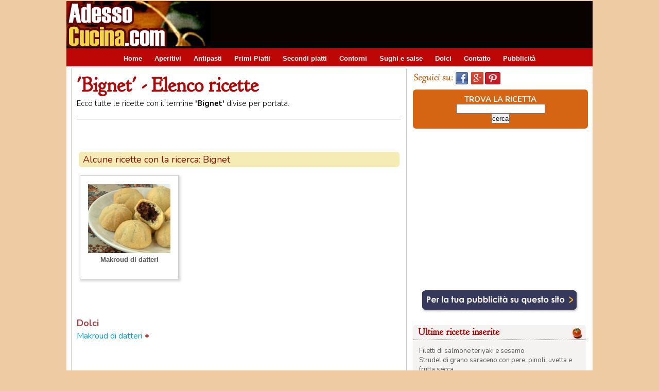

--- FILE ---
content_type: text/html; charset=iso-8859-1
request_url: https://www.adessocucina.com/cerca-ricette/bignet/
body_size: 18971
content:
<!DOCTYPE HTML PUBLIC "-//W3C//DTD HTML 4.01 Transitional//EN"
    "http://www.w3.org/TR/html4/loose.dtd">
<html lang="it">
<head>
<meta http-equiv="content-type" content="text/html; charset=iso-8859-1">
<title>Bignet - Elenco ricette</title>


<link rel="shortcut icon" href="/favicon.ico" type="image/x-icon" />
<link href='https://fonts.googleapis.com/css?family=Nunito:400,700,300' rel='stylesheet' type='text/css' />
<link href='https://fonts.googleapis.com/css?family=Goudy+Bookletter+1911' rel='stylesheet' type='text/css' />

<meta property='fb:app_id' content='100424410076218'/>
<meta property='og:title' content='Bignet - Elenco ricette' />
<meta property='og:description' content="Tutte le ricette e le preparazioni con il termine: bignet." />
<meta property='og:type' content='website' />











<!--[if lte IE 7]>
<link rel="stylesheet" href="/css/div04_ie7.css" type="text/css" />
<![endif]-->

<!--[if !IE 7]><!-->
<link rel="stylesheet" href="/css/div04.css" type="text/css" />
<!--<![endif]-->



<!-- Google tag (gtag.js) -->
<script async src="https://www.googletagmanager.com/gtag/js?id=G-7N5VKP7ZYF"></script>
<script>
  window.dataLayer = window.dataLayer || [];
  function gtag(){dataLayer.push(arguments);}
  gtag('js', new Date());

  gtag('config', 'G-7N5VKP7ZYF');
</script>

<script async src="//pagead2.googlesyndication.com/pagead/js/adsbygoogle.js"></script>
<script>
     (adsbygoogle = window.adsbygoogle || []).push({
          google_ad_client: "ca-pub-8321898425672450",
          enable_page_level_ads: true
     });
</script>



</head>
<body link="#3c3939" vlink="#3c3939" alink="#3c3939">
<div id="fb-root"></div>
<div id="container">

  <div id="header">
  
    <div id="head_logo">
<a href="/"><img src="/immagini_sito/immagini_sito02/logo280adessocucina.gif" alt="Adessocucina"  hspace="0" vspace="0" border="0" /></a>
  </div>
  
  <div id="head_banner_top">
  <script async src="//pagead2.googlesyndication.com/pagead/js/adsbygoogle.js"></script>
<!-- AC008_728x90 Head all -->
<ins class="adsbygoogle"
     style="display:inline-block;width:728px;height:90px"
     data-ad-client="ca-pub-8321898425672450"
     data-ad-slot="6822822906"></ins>
<script>
(adsbygoogle = window.adsbygoogle || []).push({});
</script>  </div>
		
				
</div> <!-- chiusura header -->
	
  <div id="header_menu">
<ul id="menu">
<li><a href="https://www.adessocucina.com/">Home</a></li>
<li><a href="https://www.adessocucina.com/ricette-aperitivi/">Aperitivi</a></li>
<li><a href="https://www.adessocucina.com/ricette-antipasti/">Antipasti</a></li>
<li><a href="https://www.adessocucina.com/ricette-primi-piatti/">Primi Piatti</a></li>
<li><a href="https://www.adessocucina.com/ricette-secondi-piatti/">Secondi piatti</a></li>
<li><a href="https://www.adessocucina.com/ricette-contorni/">Contorni</a></li>
<li><a href="https://www.adessocucina.com/ricette-sughi-salse/">Sughi e salse</a></li>
<li><a href="https://www.adessocucina.com/ricette-dolci/">Dolci</a></li>
<!-- <li><a href="javascript:popup('http://www.golem100.com/contatto_ricette/contatto.lasso?origine=menu', 510, 450, 'no', 'no', 'no')">Contatto</a></li> -->
<li><a href="mailto:redazione@golem100.com?subject=Contatto su Adessocucina">Contatto</a></li>

<li><a href="http://www.golem100.com/pubblicita.lasso?code=2009122412131933084248" target="_blank">Pubblicit&agrave;</a></li>
</ul>

   </div>	<!-- fine header_menu -->






	
	<div id="contenuti"><!-- apertura contenuti -->

    <div class="ricetta" ><!-- apertura ricetta -->
 


<div class="search_block">
 <div id="search_testo_area">
<h1> 'Bignet' - Elenco ricette </h1>
</div>
Ecco tutte le ricette con il termine <b>'Bignet'</b> divise per portata.<br /> 
</div>


<div class="search_block"><hr size="1" /></div>
<div class="addthis">
<!-- AddThis Button BEGIN -->
<div class="addthis_toolbox addthis_default_style">
<a class="addthis_button_facebook_like" fb:like:layout="button_count"></a>
<a class="addthis_button_tweet"></a>
<a class="addthis_button_pinterest_pinit"></a>
<a class="addthis_button_google_plusone" g:plusone:size="medium"></a> 
<a class="addthis_counter addthis_pill_style"></a>
</div>
<!-- AddThis Button END -->
</div>
<br />






<div class="home_fondo_e_titolo">Alcune ricette con la ricerca: Bignet </div><div class="block"><div class="ricetta_foto_lista">


<a href="/ricette/makroud-datteri-13787/"><img src="/immagini_cms/2014012709254932134422_0.jpg" width="160" height="134" hspace="0" vspace="0" border="0" alt="Makroud di datteri"></a>
<a href="/ricette/makroud-datteri-13787/">Makroud di datteri</a>
</div>
</div><br clear="both" /><div class="block_lista_ricette">
<br /><br /><b>Dolci</b><br />
<a href="/ricette/makroud-datteri-13787/" >Makroud di datteri</a> &bull; 

</div>


<br />
<div class="block_center">
<script async src="//pagead2.googlesyndication.com/pagead/js/adsbygoogle.js"></script>
<!-- AC006_468x15 Liste -->
<ins class="adsbygoogle"
     style="display:inline-block;width:468px;height:15px"
     data-ad-client="ca-pub-8321898425672450"
     data-ad-slot="2009479924"></ins>
<script>
(adsbygoogle = window.adsbygoogle || []).push({});
</script></div>


      
   
 
    </div> <!-- chiusura ricetta -->

    
    </div> <!-- chiusura contenuti -->




	<div id="colonna_dx"><!-- apertura colonna_dx -->
	






<div style="float:left; padding-top:10px; padding-bottom:10px; padding-left:2px; width:300px;">
<img src="/immagini_sito/bottoni-social/seguici_su.gif" alt="Seguici su:" width="78" height="24" hspace="2" vspace="0" border="0"><a href="https://www.facebook.com/adessocucina" target="_blank"><img src="/immagini_sito/bottoni-social/seguici_facebook.jpg" alt="seguici su facebook" width="30" height="24" hspace="2" vspace="0" border="0"></a><a href="https://plus.google.com/+Adessocucina" rel="publisher" target="_blank"><img src="/immagini_sito/bottoni-social/seguici_googleplus.jpg" alt="seguici su goole plus" width="30" height="24" hspace="2" vspace="0" border="0"></a><a href="http://www.pinterest.com/inkaroads/adessocucina/" target="_blank"><img src="/immagini_sito/bottoni-social/seguici_pinterest.jpg" alt="seguici su pinterest" width="30" height="24" hspace="2" vspace="0" border="0"></a>
</div>
<br class="clear" />
<div class="box_search_dx">
<form method="post" action="/lista_ricette_cerca.php">
TROVA LA RICETTA<br />
<input type="text" name="search" />
   <br class="clear" />		
<input type="submit" value="cerca" /></form>
</div>

<br class="clear" />



<div class="block_dx"> 
<script async src="//pagead2.googlesyndication.com/pagead/js/adsbygoogle.js"></script>
<!-- AC015_336x280 DX top all -->
<ins class="adsbygoogle"
     style="display:inline-block;width:336px;height:280px"
     data-ad-client="ca-pub-8321898425672450"
     data-ad-slot="1936918613"></ins>
<script>
(adsbygoogle = window.adsbygoogle || []).push({});
</script></div>




<div class="block_dx">
<a href="http://www.golem100.com/pubblicita.lasso?code=2009122412131933084248" target="_blank"><img src="/immagini_sito/immagini_sito02/b_pubblicita.gif" hspace="0" vspace="0" border="0" /></a>
</div>

<br class="clear" />


<dl class="box_dx">
 <dt><b>Ultime ricette inserite </b> <img src="/immagini_sito/h_foto_t_ricette.gif" alt="Ultime ricette inserite" hspace="0" vspace="0" border="0" align="right" />	</dt>
<dd>
<div class="dd-content">

<a href="https://www.adessocucina.com/ricette/filetti-salmone-teriyaki-sesamo-16256/" class="testo_menu_dx">Filetti di salmone teriyaki e sesamo</a> <br />
<a href="https://www.adessocucina.com/ricette/strudel-grano-saraceno-pere-pinoli-uvetta-frutta-secca-16199/" class="testo_menu_dx">Strudel di grano saraceno con pere, pinoli, uvetta e frutta secca</a> <br />
<a href="https://www.adessocucina.com/ricette/torta-salata-spinaci-ricotta-prosciutto-16198/" class="testo_menu_dx">Torta salata spinaci, ricotta e prosciutto</a> <br />
<a href="https://www.adessocucina.com/ricette/salmone-crosta-semi-sesamo-papavero-salsa-arancia-verdure-16196/" class="testo_menu_dx">Salmone in crosta di semi di sesamo e papavero con salsa di arancia e verdure</a> <br />
<a href="https://www.adessocucina.com/ricette/spiedini-tofu-verdure-forno-16195/" class="testo_menu_dx">Spiedini di tofu e verdure in forno</a> <br />
<a href="https://www.adessocucina.com/ricette/insalata-fredda-quinoa-verdure-tonno-16183/" class="testo_menu_dx">Insalata fredda di quinoa verdure e tonno</a> <br />
<a href="https://www.adessocucina.com/ricette/polpette-quinoa-verdure-16178/" class="testo_menu_dx">Polpette con quinoa e verdure</a> <br />
<a href="https://www.adessocucina.com/ricette/tofu-strapazzato-16177/" class="testo_menu_dx">Tofu strapazzato</a> <br />
<a href="https://www.adessocucina.com/ricette/pizzette-melanzane-16175/" class="testo_menu_dx">Pizzette di melanzane</a> <br />
<a href="https://www.adessocucina.com/ricette/hamburger-pollo-spinaci-16174/" class="testo_menu_dx">Hamburger di pollo e spinaci</a> <br />
<a href="https://www.adessocucina.com/ricette/focaccia-barese-16173/" class="testo_menu_dx">Focaccia barese</a> <br />
<a href="https://www.adessocucina.com/ricette/quinoa-zucchine-asparagi-fagiolini-16172/" class="testo_menu_dx">Quinoa con zucchine, asparagi e fagiolini</a> <br />
</div>
</dd>
</dl>  
	

<br class="clear" />
<div class="block_dx"> 
<script async src="//pagead2.googlesyndication.com/pagead/js/adsbygoogle.js"></script>
<!-- AC015_336x280 DX top all -->
<ins class="adsbygoogle"
     style="display:inline-block;width:336px;height:280px"
     data-ad-client="ca-pub-8321898425672450"
     data-ad-slot="1936918613"></ins>
<script>
(adsbygoogle = window.adsbygoogle || []).push({});
</script></div>

<br class="clear" />




     
<dl class="box_dx">
<dt><b>Gli Speciali ricette...</b> 	</dt>
<dd>
<div class="dd-content">

<a href="https://www.adessocucina.com/speciali/torta-di-mele/">Le torte di mele ...</a> per tutti i gusti<br />

<a href="https://www.adessocucina.com/cerca-ricette/broccoli/">Ricette con i broccoli un'arma naturale anti-cancro</a><br /> 

<a href="http://www.cookitaliano.com/" target="_blank">Italian recipes in english!</a><br /> 



<a href="https://www.adessocucina.com/speciali/cibo-e-salute/verdura-frutta-di-stagione.php">Verdura e frutta del mese e ricette</a><br /> 

<a href="https://www.adessocucina.com/speciali/ricette-zucca/">Ricette con la zucca</a><br />

<a href="https://www.adessocucina.com/lista_ricette.php?sezione=Dolci&categoria=Torte">Prepariamo una torta...</a><br />
<a href="https://www.adessocucina.com/lista_ricette.php?sezione=Dolci&categoria=Crostate">Crostate di frutta, marmellata...</a><br />
<!-- <a href="https://www.adessocucina.com/speciali/ricette-polenta/">A tutta polenta!</a><br /> -->
<a href="https://www.adessocucina.com/speciali/ricette-veloci/">Ricette Veloci e semplici</a><br />

<a href="https://www.adessocucina.com/cerca-ricette/torte-salate/">Le torte salate</a><br />
<a href="https://www.adessocucina.com/speciali/ricette-piatti-freddi/">I Piatti freddi</a><br />
<a href="https://www.adessocucina.com/speciali/ricette-dietetiche/">Ricette  Dietetiche</a><br />
<a href="https://www.adessocucina.com/speciali/cibo-e-salute/ricette-ciliaci.php">Senza glutine per ciliaci</a><br />
<a href="https://www.adessocucina.com/speciali/cibo-e-salute/ricette-anticolesterolo.php">Cucina anti colesterolo</a><br />

<a href="https://www.adessocucina.com/speciali/menu-etnici/">Menu etnici</a><br />

<a href="https://www.adessocucina.com/speciali/ricette-vegetariane/">Ricette Vegetariane ...</a><br />
<a href="https://www.adessocucina.com/speciali/ricette-vegane/">... e Vegan</a><br />
<a href="https://www.adessocucina.com/speciali/ricette-bambini/">Per i Bambini</a><br />

<a href="https://www.adessocucina.com/speciali/ricette-veloci/dolci.php">Torte e dolci veloci</a><br />
<a href="https://www.adessocucina.com/speciali/">Tutti gli speciali cucina...</a><br />
</div>
 </dd>
</dl>  


 <br class="clear" />		
 
<div class="block_dx"> 
<script async src="//pagead2.googlesyndication.com/pagead/js/adsbygoogle.js"></script>
<!-- AC016_336x280 DX bottom all -->
<ins class="adsbygoogle"
     style="display:inline-block;width:336px;height:280px"
     data-ad-client="ca-pub-8321898425672450"
     data-ad-slot="9595916786"></ins>
<script>
(adsbygoogle = window.adsbygoogle || []).push({});
</script></div>

<br class="clear" />	

 
 	
		
  <div class="contenuto_login">
<div class="box_login"><img src="/immagini_sito/immagini_sito02/50x50login.gif" alt="Login - memorizza le ricette" />
</div> 
<div class="box_login02"><b>REGISTRAZIONE E NEWSLETTER</b>   
<br />

<a href="https://www.adessocucina.com/golem_users/app/user/login.php" >Login - Accedi</a><br />
<a href="https://www.adessocucina.com/golem_users/app/user/registrazione.php" >Registrati</a><br />

	


 </div>

</div>

<br class="clear" />

<div class="box_dx_2">
 <div class="title"><img src="/immagini_sito/immagini_sito02/50x50.gif"  alt="Fai conoscere le tue ricette" />FAI CONOSCERE LE TUE RICETTE <br /><a href="http://www.golem100.com/invio_ricette/suggerisci_ricetta.lasso">Suggerisci una ricetta...</a><br />
 </div>
 </div>      

<br class="clear" />  






<div class="block_dx">
<fb:like-box href="https://www.facebook.com/adessocucina" width="292" colorscheme="light" show_faces="true" header="true" stream="false" show_border="true"></fb:like-box>
</div>


 
		





<div class="block_dx"> 
<script async src="//pagead2.googlesyndication.com/pagead/js/adsbygoogle.js"></script>
<!-- AC007_200x90 Generico -->
<ins class="adsbygoogle"
     style="display:inline-block;width:200px;height:90px"
     data-ad-client="ca-pub-8321898425672450"
     data-ad-slot="3649864650"></ins>
<script>
(adsbygoogle = window.adsbygoogle || []).push({});
</script></div>
<br class="clear" />


<div class="block_dx"> 
</div>

<br class="clear" />	

<div class="block_dx"><a href="http://www.cookitaliano.com" target="_blank"><img src="/immagini_sito/banner_cucina_inglese.jpg" alt="Italian recipes in english!" hspace="0" vspace="0" /></a></div>
<br class="clear" />  



	
	
	</div><!-- chiusura colonna_dx -->
	<div id="footer">
	
	
<div class="link_footer"> RICETTE <br />
<a href="http://www.adessocucina.com/ricette-aperitivi/">Aperitivi</a><br />
<a href="http://www.adessocucina.com/ricette-antipasti/">Antipasti</a><br />
<a href="http://www.adessocucina.com/ricette-primi-piatti/">Primi piatti</a><br />
<a href="http://www.adessocucina.com/ricette-secondi-piatti/">Secondi piatti</a><br />
<a href="http://www.adessocucina.com/ricette-contorni/">Contorni</a><br />
<a href="http://www.adessocucina.com/ricette-sughi-salse/">Sughi e Salse</a><br />
<a href="/cerca-ricette/vegetariana/"> Ricette vegetariane</a><br />
<a href="/cerca-ricette/vegana/"> Ricette vegane</a><br />
<a href="http://www.adessocucina.com/ricette-dolci/"> Dolci e Torte</a><br />

</div> 

<div class="link_footer">
MENU DELLE FESTE <br />
<a href="http://www.adessocucina.com/speciali/ricette-natale/">Pranzo di Natale</a><br />
<a href="http://www.adessocucina.com/speciali/ricette-capodanno/">Cenone di Capodanno</a><br />
<a href="http://www.adessocucina.com/speciali/ricette-san-valentino/">Menu di San Valentino</a><br />
<a href="http://www.adessocucina.com/speciali/ricette-carnevale/">I dolci di Carnevale</a><br />
<a href="http://www.adessocucina.com/speciali/ricette-halloween/">Ricette di Halloween</a><br />
<a href="http://www.adessocucina.com/speciali/ricette-pasqua/">Pranzo di Pasqua</a><br />
<a href="http://www.adessocucina.com/speciali/menu-etnici/">Menu etnici</a><br />
</div> 

<div class="link_footer">
MAI PIU SENZA<br />
<a href="http://www.adessocucina.com/speciali/">Speciali di cucina</a><br />
<a href="http://www.adessocucina.com/speciali/cibo-e-salute/">Speciale alimenti</a><br />
<a href="http://www.adessocucina.com/chef/">Ricette degli chef</a><br />
<a href="http://www.adessocucina.com/news_cucina/lista_articoli.php">News culinarie</a><br />
<a href="/video-corsi/">Videocorsi di cucina</a><br />
<a href="http://www.iricette.com/" target="_blank">Ricette su smartphone</a><br />
<a href="http://www.cookitaliano.com/" target="_blank">CookItaliano.com - in English</a><br />
</div> 

<div class="link_footer">
GUIDA AGLI ALIMENTI<br />
<a href="https://www.adessocucina.com/speciali/cibo-e-salute/alimenti-senza-glutine.php">Alimenti senza glutine</a><br />
<a href="https://www.adessocucina.com/speciali/cibo-e-salute/lista-alimenti-colesterolo.php">Lista cibi per il colestrolo</a><br />
<a href="https://www.adessocucina.com/news_cucina/articolo.php?code=2013010917131366076792">Suggerimenti per la dieta</a><br />
<a href="https://www.adessocucina.com/speciali/cibo-e-salute/verdura-frutta-di-stagione.php">Verdura e frutta di stagione</a><br />
</div> 

<div class="link_footer">
UTILITIES<br />
<a href="http://www.golem100.com/invio_ricette/suggerisci_ricetta.lasso">Suggerisci una ricetta</a><br />
<a href="mailto:redazione@golem100.com">Invia foto della tua ricetta</a><br />
<br />
<a href="https://www.adessocucina.com/golem_users/app/user/login.php">Login</a><br />
<a href="https://www.adessocucina.com/golem_users/app/user/forgot.php">Persa la password?</a><br />
<a href="https://www.adessocucina.com/golem_users/app/user/registrazione.php">Registrazione e newsletter</a><br />
<!--  <a href="javascript:popup('http://www.golem100.com/contatto_ricette/contatto.lasso?origine=menu', 510, 450, 'no', 'no', 'no')">Contatta lo staff</a><br />  -->
<a href="mailto:redazione@golem100.com?subject=Contatto su Adessocucina">Contatta lo staff</a><br />
<a href="http://www.golem100.com/pubblicita.lasso?code=2009122412131933084248" target="_blank">Pubblicit&agrave; sul sito</a><br />
<a href="http://www.golem100.com/policies/privacy.lasso">Privacy  - </a>
<a href="http://www.golem100.com/policies/cookies_policy.lasso" target="_blank">Cookie Policy</a><br />  
</div>

<div class="footer_copyright">Copyright &copy; 2013-2023 <a href="http://www.golem100.com/" target="_blank">Golem100  Patrizia Viviani</a> - CIF: Y4617063B  - Tutti i diritti riservati.</div>




	</div> <!-- chiusura footer -->
	

    </div> <!-- chiusura container -->
<script type="text/javascript" src="//s7.addthis.com/js/300/addthis_widget.js#pubid=xa-512cb9746acba7f4"></script>
<script>(function(d, s, id) {
  var js, fjs = d.getElementsByTagName(s)[0];
  if (d.getElementById(id)) {return;}
  js = d.createElement(s); js.id = id;
  js.src = "//connect.facebook.net/it_IT/all.js#xfbml=1&appId=100424410076218";
  fjs.parentNode.insertBefore(js, fjs);
}(document, 'script', 'facebook-jssdk'));</script>





</body>
</html>

--- FILE ---
content_type: text/html; charset=utf-8
request_url: https://www.google.com/recaptcha/api2/aframe
body_size: 268
content:
<!DOCTYPE HTML><html><head><meta http-equiv="content-type" content="text/html; charset=UTF-8"></head><body><script nonce="4W1H_l-v64kmjwDfUAsskA">/** Anti-fraud and anti-abuse applications only. See google.com/recaptcha */ try{var clients={'sodar':'https://pagead2.googlesyndication.com/pagead/sodar?'};window.addEventListener("message",function(a){try{if(a.source===window.parent){var b=JSON.parse(a.data);var c=clients[b['id']];if(c){var d=document.createElement('img');d.src=c+b['params']+'&rc='+(localStorage.getItem("rc::a")?sessionStorage.getItem("rc::b"):"");window.document.body.appendChild(d);sessionStorage.setItem("rc::e",parseInt(sessionStorage.getItem("rc::e")||0)+1);localStorage.setItem("rc::h",'1768731402038');}}}catch(b){}});window.parent.postMessage("_grecaptcha_ready", "*");}catch(b){}</script></body></html>